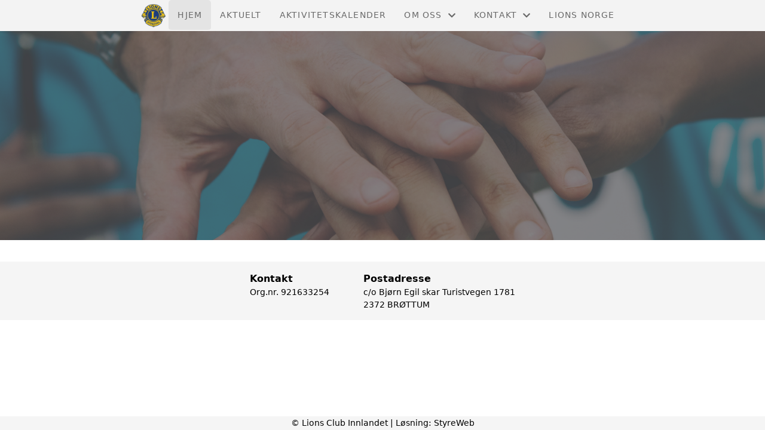

--- FILE ---
content_type: text/html; charset=utf-8
request_url: http://innlandet.lions.no/
body_size: 2901
content:

<!DOCTYPE html>
<html lang=no>
<head>
    <title></title>     
    <meta http-equiv="content-type" content="text/html; charset=utf-8" />
    <meta name="viewport" content="width=device-width, initial-scale=1.0">    
        <meta property="og:image" content="/image/v1/photoalbum/2394682/handsutenlogo.png?autorotate=true&amp;width=2500&amp;mode=max" />

    
    <link rel="shortcut icon" href="/theme/favicon.ico" />
    <link rel="stylesheet" type="text/css" media="all" href="/css/font-awesome/css/font-awesome-lite.css" asp-append-version="true" />
    <link rel="stylesheet" type="text/css" media="all" href="/css/fancy.css" asp-append-version="true" />

    <link rel="stylesheet" type="text/css" media="all" href="/css/theme-variables.css" asp-append-version="true" />

</head>
<body>
    <!-- Page: 233, PortalPage: 1144643, PortalTemplatePagePk: 1008, PortalPk: 6264, FirmPk: 7711, FirmDepartmentPk: 6902-->    
    <div class="body-container ">
        
            <!-- LayoutRow Over meny-->
            <div class="layout__row">
                <div class="layout__row__columnwrapper layout__row--one-col layout__row--fluid">
                        <!-- LayoutColumn Over meny/Hoved-->
                        <div class="layout__column layout__column--single-main">
                            <div class="layout__column--sectionwrapper">
                                    <div id="FirmDepartment Navigation Header1" class="widget">
                                        <!-- Page:233, PortalPagePk: 1144643, PageModulePk: 1445 ModulePk: 121 Rendering: FirmDepartmentNavHeader\singlerow -->
                                            

                                    </div>
                                    <div id="TopBanner m/Bilde2" class="widget">
                                        <!-- Page:233, PortalPagePk: 1144643, PageModulePk: 1438 ModulePk: 112 Rendering: TopBanner\singleimage -->
                                        

                                    </div>
                            </div>
                        </div>
                </div>
            </div>


        <header class="navbar--sticky">
            
            <!-- LayoutRow Meny-->
            <div class="layout__row">
                <div class="layout__row__columnwrapper layout__row--one-col layout__row--fluid">
                        <!-- LayoutColumn Meny/Hoved-->
                        <div class="layout__column layout__column--single-main">
                            <div class="layout__column--sectionwrapper">
                                    <div id="Meny1" class="widget">
                                        <!-- Page:233, PortalPagePk: 1144643, PageModulePk: 1444 ModulePk: 113 Rendering: Navigation\standardmenu -->
                                            


<nav class="navbar" role="navigation">
    <div class="navbar__body">
        <div class="navbar__branding">
            <!-- Brand and toggle get grouped for better mobile display -->
                <a class="navbar__link" href="/">
                        <img class="navbar__logo" src=/image/v1/photoalbum/2344486/bl%c3%a5gulnylogo150.png?autorotate=true&amp;width=400 alt="Logo" />

                </a>
        </div>

    <!-- Collect the nav links, forms, and other content for toggling -->
    <div class="navbar__collapse" id="navbar-collapse">
        <ul class="navbar__nav"><li class="navbar__nav--active"><a  href="/" class=" active">Hjem</a></li>
<li><a  href="/informasjon/nyheter/">Aktuelt</a></li>
<li><a  href="/terminliste/kalender/">Aktivitetskalender</a></li>
<li class="dropdown"><a  href="#" data-toggle="dropdown" class="dropdown__toggle">Om oss<i class="fas fa-chevron-down  dropdown__chevron"></i></a><ul class="dropdown__menu" role="menu" >
<li><a  href="/innsamling/">Støtt oss</a></li>
</ul>
</li>
<li class="dropdown"><a  href="#" data-toggle="dropdown" class="dropdown__toggle">Kontakt<i class="fas fa-chevron-down  dropdown__chevron"></i></a><ul class="dropdown__menu" role="menu" >
<li><a  href="/kontakt/kontakt/">Kontakt</a></li>
<li><a  href="/styreoversikt/">Styret</a></li>
</ul>
</li>
<li><a  href="https://www.lions.no/" target="_blank">Lions Norge</a></li>
</ul>
    </div>

    <div id="navbar-bars" class="navbar__bars">
        <span id="navbar-bar1" class="navbar__bar"></span>
        <span id="navbar-bar2" class="navbar__bar"></span>
        </div>
    </div>
</nav>

<script src="/js/navigation.js"></script>
                                    </div>
                            </div>
                        </div>
                </div>
            </div>
            <!-- LayoutRow Overskrift-->
            <div class="layout__row">
                <div class="layout__row__columnwrapper layout__row--one-col layout__row--xl">
                        <!-- LayoutColumn Overskrift/Hoved-->
                        <div class="layout__column layout__column--single-main">
                            <div class="layout__column--sectionwrapper">
                            </div>
                        </div>
                </div>
            </div>

        </header>

        <main id="content" class="main-container">
            
            <!-- LayoutRow Hero bilde-->
            <div class="layout__row">
                <div class="layout__row__columnwrapper layout__row--one-col layout__row--fluid">
                        <!-- LayoutColumn Hero bilde/Hoved-->
                        <div class="layout__column layout__column--single-main">
                            <div class="layout__column--sectionwrapper">
                                    <div id="Hero image1" class="widget" style="position: relative;">
                                        <!-- Page:233, PortalPagePk: 1144643, PageModulePk: 1446 ModulePk: 120 Rendering: Hero\hero -->
                                        
        <section class="heroimage">
            <div class="heroimage__images">
                    <div class="heroimage__overlay-container">
                            <div style="color:#f5f5f5;background:#7373738f;" class="heroimage__text heroimage__text--text-1">
                                Lions Club Innlandet
                            </div>
                    </div>
                <div style="position: relative;">
                    <img src="/image/v1/photoalbum/2394682/handsutenlogo.png?autorotate=true&amp;width=2500&amp;mode=max" style="width: 100%" />
                </div>
            </div>
        </section>

                                    </div>
                            </div>
                        </div>
                </div>
            </div>
            <!-- LayoutRow Featured-->
            <div class="layout__row">
                <div class="layout__row__columnwrapper layout__row--one-col layout__row--xl">
                        <!-- LayoutColumn Featured/Hoved-->
                        <div class="layout__column layout__column--single-main">
                            <div class="layout__column--sectionwrapper">
                                    <div id="Boks - Under meny2" class="widget" style="position: relative;">
                                        <!-- Page:233, PortalPagePk: 1144643, PageModulePk: 1439 ModulePk: 55 Rendering: Html\detail -->
                                        


                                    </div>
                            </div>
                        </div>
                </div>
            </div>
            <!-- LayoutRow Innhold-->
            <div class="layout__row">
                <div class="layout__row__columnwrapper layout__row--one-col layout__row--xl">
                        <!-- LayoutColumn Innhold/Hoved-->
                        <div class="layout__column layout__column--single-main">
                            <div class="layout__column--sectionwrapper">
                                    <div id="Dataliste3" class="widget" style="position: relative;">
                                        <!-- Page:233, PortalPagePk: 1144643, PageModulePk: 2274 ModulePk: 130 Rendering: Datalist\Datalist -->
                                        

    <!-- List:0 -->
    <section class="">
        <div class="image-list">
        </div>
    </section>

                                    </div>
                                    <div id="Kalender aktivitet forside4" class="widget" style="position: relative;">
                                        <!-- Page:233, PortalPagePk: 1144643, PageModulePk: 1447 ModulePk: 131 Rendering: CalendarFrontpage\CalendarFrontPage -->
                                        


                                    </div>
                                    <div id="Nyheter5" class="widget" style="position: relative;">
                                        <!-- Page:233, PortalPagePk: 1144643, PageModulePk: 1443 ModulePk: 57 Rendering: Articles\ListIntro -->
                                        

<section class="article-listintro article-listintro-v2">
        <!-- Nyheter inneholder ingen artikler.   -->
</section>

                                    </div>
                            </div>
                        </div>
                </div>
            </div>
            <!-- LayoutRow Under innhold-->
            <div class="layout__row">
                <div class="layout__row__columnwrapper layout__row--one-col layout__row--fluid">
                        <!-- LayoutColumn Under innhold/Hoved-->
                        <div class="layout__column layout__column--single-main">
                            <div class="layout__column--sectionwrapper">
                                    <div id="Riktekst6" class="widget" style="position: relative;">
                                        <!-- Page:233, PortalPagePk: 1144643, PageModulePk: 1449 ModulePk: 111 Rendering: Html\detail -->
                                        


                                    </div>
                                    <div id="Organisasjonsinfo7" class="widget" style="position: relative;">
                                        <!-- Page:233, PortalPagePk: 1144643, PageModulePk: 1448 ModulePk: 132 Rendering: Firm\OrganizationFooter -->
                                        
<section  style="margin-top: 30px;">
    <div class="org-footer">

            <div class="org-footer__content">
                <h2 class="org-footer__content-heading">Kontakt</h2>


                    <div>Org.nr. 921633254</div>
            </div>

            <div class="org-footer__content">
                <h2 class="org-footer__content-heading">Postadresse</h2>
                    <div>c/o Bj&#xF8;rn Egil skar Turistvegen 1781</div>


                    <div>2372 BR&#xD8;TTUM</div>
            </div>


    </div>
</section>

                                    </div>
                            </div>
                        </div>
                </div>
            </div>


        </main>

        

    </div>    

    <footer class="container--fluid footer-site">
        <p class="footer-site__copyright">&copy; Lions Club Innlandet | Løsning: <a href="https://www.styreweb.com">StyreWeb</a></p>
    </footer>
  

    
    <script type="text/javascript" src="/js/portalcustom.js" asp-append-version="true"></script>




</body>
</html>